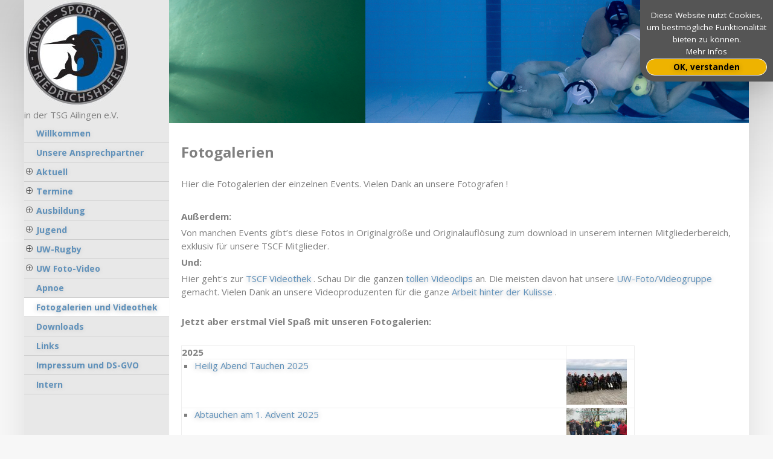

--- FILE ---
content_type: text/html; charset=UTF-8
request_url: https://www.tauch-sport-club-friedrichshafen.de/pages/media/fotogalerien.php
body_size: 6934
content:
<!DOCTYPE html>
<html lang="de">
<head>
<title>Tauch-Sport-Club Friedrichshafen - Fotogalerien</title>
<meta http-equiv="Content-Type" content="text/html; charset=utf-8" />
<meta name="description" content="Fotogalerien zu den vielen Aktivitäten des Tauch-Sport-Club Friedrichshafen" />
<meta name="keywords" content="Tauchen Bodensee, Tauchausbildung, Ausbildung zum Taucher, Tauchen Friedrichshafen, Größter Tauchclub am Bodensee" />
	<link rel="stylesheet" href="https://www.tauch-sport-club-friedrichshafen.de/modules/WBLingual/frontend.css" media="screen" />
	<script>
		/* inserted by register_frontend_modfiles */
		var URL = 'https://www.tauch-sport-club-friedrichshafen.de';
		var WB_URL = 'https://www.tauch-sport-club-friedrichshafen.de';
		var THEME_URL = 'https://www.tauch-sport-club-friedrichshafen.de/templates/DefaultTheme';
		var TEMPLATE_DIR = 'https://www.tauch-sport-club-friedrichshafen.de/templates/vertal';
		var TEMPLATE = 'vertal';
		var EDITOR = 'ckeditor';
		var LANGUAGE = 'DE';
</script>
	<script src="https://www.tauch-sport-club-friedrichshafen.de/include/jquery/domReady-min.js"></script>
	<script src="https://www.tauch-sport-club-friedrichshafen.de/include/jquery/LoadOnFly-min.js"></script>

	<script src="https://www.tauch-sport-club-friedrichshafen.de/include/jquery/dist/1.12.4/jquery-min.js"></script>
	<script src="https://www.tauch-sport-club-friedrichshafen.de/include/jquery/dist/1.12.4/jquery-migrate-min.js"></script>
	<script src="https://www.tauch-sport-club-friedrichshafen.de/include/jquery/jquery-insert.js"></script>
	<script src="https://www.tauch-sport-club-friedrichshafen.de/include/jquery/jquery-include.js"></script>


<meta name="viewport" content="width=device-width, initial-scale=1">
<link href="https://www.tauch-sport-club-friedrichshafen.de/templates/vertal/editor.css?rs=1768962262" rel="stylesheet" type="text/css" />
<link href="https://www.tauch-sport-club-friedrichshafen.de/templates/vertal/template.css?rs=1768962262" rel="stylesheet" type="text/css" />
<link href="https://www.tauch-sport-club-friedrichshafen.de/templates/vertal/colorset/colorset.php?rs=1768962262" rel="stylesheet" type="text/css" />



<link rel="stylesheet" href="https://www.tauch-sport-club-friedrichshafen.de/templates/vertal/FlexSlider/flexslider.css" type="text/css" media="screen" />



<!-- Google Analytics -->
<script async src="https://www.googletagmanager.com/gtag/js?id=UA-141224494-1"></script>
<script>
  window.dataLayer = window.dataLayer || [];
  function gtag(){dataLayer.push(arguments);}
  gtag('js', new Date());

  gtag('config', 'UA-141224494-1');
  ga('set', 'anonymizeIp', true);
</script>

</head>
<body class="body29 isstartpage">
<a style="display:none;" href="#beginContent">go to content</a>
<div id="mobiletop">
	<a tabindex="-1" id="menuswitch" onclick="showmenu();return false;" href="#"><img src="https://www.tauch-sport-club-friedrichshafen.de/templates/vertal/img/mobilemenu.png" alt="Mobile Menu" /></a>
	<a tabindex="-1" class="mobilelogo" href="https://www.tauch-sport-club-friedrichshafen.de"><img src="https://www.tauch-sport-club-friedrichshafen.de/templates/vertal/img/tscflogo.jpg" alt="to Homepage" /></a>
	<div class="clearer"></div>
</div>
<div class="mainwrapper">
<div id="leftbox">
	<div class="menubox">
		<a tabindex="-1" class="logo" href="https://www.tauch-sport-club-friedrichshafen.de"><img src="https://www.tauch-sport-club-friedrichshafen.de/templates/vertal/img/tscflogo.jpg" alt="go to homepage" /></a> <br /> <span style="text-align: center;" style="font-size:14px;">in der TSG Ailingen e.V.</span></p>	
	
	<div role="navigation" id="nav">
		<ul class="ullev0"><li class="menu-first lev0"><a href="https://www.tauch-sport-club-friedrichshafen.de" target="_top" class="lev0 menu-first" data-pid=1><span>Willkommen</span></a></li><li class=" lev0"><a href="https://www.tauch-sport-club-friedrichshafen.de/pages/abteilungsleitung.php" target="_top" class="lev0 " data-pid=28><span>Unsere Ansprechpartner</span></a></li><li class="menu-expand lev0"><a href="https://www.tauch-sport-club-friedrichshafen.de/pages/aktuell.php" target="_top" class="lev0 menu-expand" data-pid=5><span>Aktuell</span></a><ul class="ullev1"><li class="menu-first menu-last lev1"><a href="https://www.tauch-sport-club-friedrichshafen.de/pages/aktuell/aktuelles.php" target="_top" class="lev1 menu-first menu-last" data-pid=63><span>Aktuelles</span></a></li></ul></li><li class="menu-expand lev0"><a href="https://www.tauch-sport-club-friedrichshafen.de/pages/termine.php" target="_top" class="lev0 menu-expand" data-pid=6><span>Termine</span></a><ul class="ullev1"><li class="menu-first lev1"><a href="https://www.tauch-sport-club-friedrichshafen.de/pages/termine/kalender.php" target="_top" class="lev1 menu-first" data-pid=13><span>Kalender</span></a></li><li class="menu-last lev1"><a href="https://www.tauch-sport-club-friedrichshafen.de/pages/termine/training.php" target="_top" class="lev1 menu-last" data-pid=11><span>Training</span></a></li></ul></li><li class="menu-expand lev0"><a href="https://www.tauch-sport-club-friedrichshafen.de/pages/ausbildung.php" target="_top" class="lev0 menu-expand" data-pid=7><span>Ausbildung</span></a><ul class="ullev1"><li class="menu-first lev1"><a href="https://www.tauch-sport-club-friedrichshafen.de/pages/ausbildung/ausbildung-im-tscf.php" target="_top" class="lev1 menu-first" data-pid=14><span>Ausbildung im TSCF</span></a></li><li class="menu-last lev1"><a href="https://www.tauch-sport-club-friedrichshafen.de/pages/ausbildung/schnuppertauchen-schnuppertraining.php" target="_top" class="lev1 menu-last" data-pid=15><span>Schnuppertauchen-Schnuppertraining</span></a></li></ul></li><li class="menu-expand lev0"><a href="https://www.tauch-sport-club-friedrichshafen.de/pages/jugend.php" target="_top" class="lev0 menu-expand" data-pid=8><span>Jugend</span></a><ul class="ullev1"><li class="menu-first menu-last lev1"><a href="https://www.tauch-sport-club-friedrichshafen.de/pages/jugend/jugend-sondertermine-seminare.php" target="_top" class="lev1 menu-first menu-last" data-pid=116><span>Sondertermine Seminare</span></a></li></ul></li><li class="menu-expand lev0"><a href="https://www.tauch-sport-club-friedrichshafen.de/pages/uw-rugby.php" target="_top" class="lev0 menu-expand" data-pid=9><span>UW-Rugby</span></a><ul class="ullev1"><li class="menu-first lev1"><a href="https://www.tauch-sport-club-friedrichshafen.de/pages/uw-rugby/uw-rugby-wie-geht-das.php" target="_top" class="lev1 menu-first" data-pid=26><span>Wie geht das ?</span></a></li><li class=" lev1"><a href="https://www.tauch-sport-club-friedrichshafen.de/pages/uw-rugby/uw-rugby-bodenseecup-2025.php" target="_top" class="lev1 " data-pid=119><span>UW-Rugby Bodenseecup 2025</span></a></li><li class=" lev1"><a href="https://www.tauch-sport-club-friedrichshafen.de/pages/uw-rugby/saison-20252026.php" target="_top" class="lev1 " data-pid=135><span>Saison 2025/2026</span></a></li><li class=" lev1"><a href="https://www.tauch-sport-club-friedrichshafen.de/pages/uw-rugby/saison-20242025.php" target="_top" class="lev1 " data-pid=125><span>Saison 2024/2025</span></a></li><li class="menu-last lev1"><a href="https://www.tauch-sport-club-friedrichshafen.de/pages/uw-rugby/saison-20232024.php" target="_top" class="lev1 menu-last" data-pid=114><span>Saison 2023/2024</span></a></li></ul></li><li class="menu-expand lev0"><a href="https://www.tauch-sport-club-friedrichshafen.de/pages/uw-foto-video.php" target="_top" class="lev0 menu-expand" data-pid=25><span>UW Foto-Video</span></a><ul class="ullev1"><li class="menu-first menu-last lev1"><a href="https://www.tauch-sport-club-friedrichshafen.de/pages/uw-foto-video/clubkamera-ausleihen.php" target="_top" class="lev1 menu-first menu-last" data-pid=39><span>Clubkamera ausleihen</span></a></li></ul></li><li class=" lev0"><a href="https://www.tauch-sport-club-friedrichshafen.de/pages/apnoe.php" target="_top" class="lev0 " data-pid=38><span>Apnoe</span></a></li><li class="menu-parent lev0"><a href="https://www.tauch-sport-club-friedrichshafen.de/pages/media.php" target="_top" class="lev0 menu-parent" data-pid=17><span>Fotogalerien und Videothek</span></a></li><li class=" lev0"><a href="https://www.tauch-sport-club-friedrichshafen.de/pages/downloads.php" target="_top" class="lev0 " data-pid=24><span>Downloads</span></a></li><li class=" lev0"><a href="https://www.tauch-sport-club-friedrichshafen.de/pages/links.php" target="_top" class="lev0 " data-pid=19><span>Links</span></a></li><li class=" lev0"><a href="https://www.tauch-sport-club-friedrichshafen.de/pages/impressum-und-ds-gvo.php" target="_top" class="lev0 " data-pid=10><span>Impressum und DS-GVO</span></a></li><li class="menu-last lev0"><a href="https://www.tauch-sport-club-friedrichshafen.de/pages/intern.php" target="_top" class="lev0 menu-last" data-pid=48><span>Intern</span></a></li></ul>	</div><!--end nav-->
		
	</div><!-- end menubox -->
	</div><!-- end leftbox -->
	
	
	<div class="mainbox">
	<div class="header" role="banner">	
	
<div class="sliderbox"><div class="slider">
<div class="flexslider">
  <ul class="slides">
<li><img src="https://www.tauch-sport-club-friedrichshafen.de/templates/vertal/slides/header_slider_15.jpg" alt=""></li>	
<li><img src="https://www.tauch-sport-club-friedrichshafen.de/templates/vertal/slides/header_slider_9.jpg" alt=""></li>	
<li><img src="https://www.tauch-sport-club-friedrichshafen.de/templates/vertal/slides/header_slider_14.jpg" alt=""></li>	
<li><img src="https://www.tauch-sport-club-friedrichshafen.de/templates/vertal/slides/header_slider_13.jpg" alt=""></li>	
<li><img src="https://www.tauch-sport-club-friedrichshafen.de/templates/vertal/slides/header_slider_11.jpg" alt=""></li>	
<li><img src="https://www.tauch-sport-club-friedrichshafen.de/templates/vertal/slides/header_slider_3.jpg" alt=""></li>	
<li><img src="https://www.tauch-sport-club-friedrichshafen.de/templates/vertal/slides/header_slider_12.jpg" alt=""></li>	
<li><img src="https://www.tauch-sport-club-friedrichshafen.de/templates/vertal/slides/header_slider_1.jpg" alt=""></li>	
<li><img src="https://www.tauch-sport-club-friedrichshafen.de/templates/vertal/slides/header_slider_17.jpg" alt=""></li>	
<li><img src="https://www.tauch-sport-club-friedrichshafen.de/templates/vertal/slides/header_slider_10.jpg" alt=""></li>	
<li><img src="https://www.tauch-sport-club-friedrichshafen.de/templates/vertal/slides/header_slider_5.jpg" alt=""></li>	
<li><img src="https://www.tauch-sport-club-friedrichshafen.de/templates/vertal/slides/header_slider_4.jpg" alt=""></li>	
<li><img src="https://www.tauch-sport-club-friedrichshafen.de/templates/vertal/slides/header_slider_6.jpg" alt=""></li>	
<li><img src="https://www.tauch-sport-club-friedrichshafen.de/templates/vertal/slides/header_slider_2.jpg" alt=""></li>	
  </ul>
</div>
</div></div><!-- end headerbox -->



<script type="text/javascript" src="https://www.tauch-sport-club-friedrichshafen.de/templates/vertal/FlexSlider/jquery.flexslider-min.js"></script>

<script type="text/javascript">
//Options: http://www.woothemes.com/flexslider/
 $(document).ready(function() {
  $('.flexslider').flexslider({
  	controlNav: false,
	slideshowSpeed: 4000,           //Integer: Set the speed of the slideshow cycling, in milliseconds
	animationSpeed: 1600,            //Integer: Set the speed of animations, in milliseconds
	direction: "horizontal", 
    animation: "slide"
  });
});
</script>
	
	
	<div id="menucheck"></div>
	</div><!-- // header -->
	<div id="beginContent"></div>
		
	
	<div class="contentbox">	<div role="main" class="content contentwide"><div class="contentinner">
<div id="Sec75" class="section m_wysiwyg" >
<p><span style="font-size:24px;"><strong>Fotogalerien</strong></span></p>

<p><br />
Hier die Fotogalerien der einzelnen Events. Vielen Dank an unsere Fotografen !</p>

<p>&nbsp;</p>

<p><strong>Außerdem:</strong></p>

<p>Von manchen Events gibt’s diese Fotos in Originalgröße und Originalauflösung zum download in unserem internen Mitgliederbereich, exklusiv für unsere TSCF Mitglieder.</p>

<p><strong>Und:</strong></p>

<p>Hier geht's zur 
<a href="https://www.tauch-sport-club-friedrichshafen.de/pages/media/videothek.php">TSCF Videothek</a>
. Schau Dir die ganzen 
<a href="https://www.tauch-sport-club-friedrichshafen.de/pages/media/videothek.php">tollen Videoclips </a>
an. Die meisten davon hat unsere 
<a href="https://www.tauch-sport-club-friedrichshafen.de/pages/uw-foto-video.php">UW-Foto/Videogruppe</a>
gemacht. Vielen Dank an unsere Videoproduzenten für die ganze 
<a href="https://www.tauch-sport-club-friedrichshafen.de/pages/uw-foto-video/hinter-den-kulissen.php">Arbeit hinter der Kulisse</a>
.<br />
&nbsp;</p>

<p><strong>Jetzt aber erstmal Viel Spaß mit unseren Fotogalerien:&nbsp;&nbsp;</strong></p>

<p>&nbsp;</p>

</div><!-- wysiwyg75 -->

<div id="Sec76" class="section m_wysiwyg" >
<table border="1" cellpadding="1" cellspacing="1" height="181" width="751">
<tbody>
	<tr>
		<td><strong>2025</strong></td>
		<td>&nbsp;</td>
	</tr>
	<tr>
		<td>
		<ul>
		<li>
		<a href="https://www.tauch-sport-club-friedrichshafen.de/pages/media/fotogalerien/heiligabend-tauchen-2025.php">Heilig Abend Tauchen 2025</a>
		</li>
		</ul>
		</td>
		<td>
		<a class="inline" href="https://www.tauch-sport-club-friedrichshafen.de/pages/media/fotogalerien/heiligabend-tauchen-2025.php" rel="lightbox">
		<img alt="" class="img-responsive" height="75" src="https://www.tauch-sport-club-friedrichshafen.de/media/images/Fotogalerien/2025-12_24_HlAbendTauch_Startbild.jpg" style="" width="100" /></a>
		</td>
	</tr>
	<tr>
		<td>
		<ul>
		<li>
		<a href="https://www.tauch-sport-club-friedrichshafen.de/pages/media/fotogalerien/abtauchen-2025-am-ersten-advent.php">Abtauchen am 1. Advent 2025</a>
		</li>
		</ul>
		</td>
		<td>
		<a class="inline" href="https://www.tauch-sport-club-friedrichshafen.de/pages/media/fotogalerien/abtauchen-2025-am-ersten-advent.php" rel="lightbox">
		<img alt="" class="img-responsive" height="56" src="https://www.tauch-sport-club-friedrichshafen.de/media/images/Fotogalerien/2025-1_Advent_Abtauchen_Startbild.png" style="" width="100" /></a>
		</td>
	</tr>
	<tr>
		<td>
		<ul>
		<li>
		<a href="https://www.tauch-sport-club-friedrichshafen.de/pages/media/fotogalerien/uwr-bodenseecup-2025.php">UWR Bodenseecup 2025</a>
		</li>
		</ul>
		</td>
		<td>
		<a class="inline" href="https://www.tauch-sport-club-friedrichshafen.de/pages/media/fotogalerien/uwr-bodenseecup-2025.php" rel="lightbox">
		<img alt="" class="img-responsive" height="75" src="https://www.tauch-sport-club-friedrichshafen.de/media/images/Fotogalerien/2025-07_Bodenseecup_Startbild.jpg" style="" width="100" /></a>
		</td>
	</tr>
	<tr>
		<td>
		<ul>
		<li>
		<a href="https://www.tauch-sport-club-friedrichshafen.de/pages/media/fotogalerien/tscf-spaeschel-uw-schnitzeljagd.php">TSCF Tauch Späschel - Unterwasser Rätsel- und Schnitzeljagd</a>
		</li>
		</ul>
		</td>
		<td>
		<a class="inline" href="https://www.tauch-sport-club-friedrichshafen.de/pages/media/fotogalerien/tscf-spaeschel-uw-schnitzeljagd.php" rel="lightbox">
		<img alt="" class="img-responsive" height="75" src="https://www.tauch-sport-club-friedrichshafen.de/media/images/Fotogalerien/2025-06_SchnitzelJagd-Startbildjpeg.jpg" style="" width="100" /></a>
		</td>
	</tr>
	<tr>
		<td>
		<ul>
		<li>
		<a href="https://www.tauch-sport-club-friedrichshafen.de/pages/media/fotogalerien/ausfahrt-nach-agay-f-2025.php">Ausfahrt nach Agay (F)</a>
		</li>
		</ul>
		</td>
		<td>
		<a class="inline" href="https://www.tauch-sport-club-friedrichshafen.de/pages/media/fotogalerien/ausfahrt-nach-agay-f-2025.php" rel="lightbox">
		<img alt="" class="img-responsive" height="56" src="https://www.tauch-sport-club-friedrichshafen.de/media/images/Fotogalerien/Ausfahrt_Agay2025_Starbild.jpg" style="" width="100" /></a>
		</td>
	</tr>
	<tr>
		<td>
		<ul>
		<li>
		<a href="https://www.tauch-sport-club-friedrichshafen.de/pages/media/fotogalerien/tscf-jugend-beim-indoortauchen-2025.php">Die TSCF Jugend beim Indoor Tauchen im 'Divers' (Oberding|München)</a>
		</li>
		</ul>
		</td>
		<td>
		<a class="inline" href="https://www.tauch-sport-club-friedrichshafen.de/pages/media/fotogalerien/tscf-jugend-beim-indoortauchen-2025.php" rel="lightbox">
		<img alt="" class="img-responsive" height="67" src="https://www.tauch-sport-club-friedrichshafen.de/media/images/Fotogalerien/2025-Divers-Indoor_Startbild.jpg" style="" width="100" /></a>
		</td>
	</tr>
	<tr>
		<td>
		<ul>
		<li>
		<a href="https://www.tauch-sport-club-friedrichshafen.de/pages/media/fotogalerien/drei-koenigstauchen-2025.php">Drei Königs Tauchen in Überlingen</a>
		</li>
		</ul>
		</td>
		<td>
		<a class="inline" href="https://www.tauch-sport-club-friedrichshafen.de/pages/media/fotogalerien/drei-koenigstauchen-2025.php" rel="lightbox">
		<img alt="" class="img-responsive" height="75" src="https://www.tauch-sport-club-friedrichshafen.de/media/images/Fotogalerien/2025-01_3Koenigtauchen-Startbild.jpg" style="" width="100" /></a>
		</td>
	</tr>
	<tr>
		<td>&nbsp;</td>
		<td>&nbsp;</td>
	</tr>
	<tr>
		<td><strong>2024</strong></td>
		<td>&nbsp;</td>
	</tr>
	<tr>
		<td>
		<ul>
		<li>
		<a href="https://www.tauch-sport-club-friedrichshafen.de/pages/media/fotogalerien/tscf-abtauchen-2024.php">Traditionelles TSCF Abtauchen. Am 1.Advent 2024</a>
		</li>
		</ul>
		</td>
		<td>
		<a class="inline" href="https://www.tauch-sport-club-friedrichshafen.de/pages/media/fotogalerien/tscf-abtauchen-2024.php" rel="lightbox">
		<img alt="" class="img-responsive" height="75" src="https://www.tauch-sport-club-friedrichshafen.de/media/images/Fotogalerien/2024-12_Abtauchen-Startbild.jpg" style="" width="100" /></a>
		</td>
	</tr>
	<tr>
		<td>
		<ul>
		<li>
		<a href="https://www.tauch-sport-club-friedrichshafen.de/pages/media/fotogalerien/ak-tauchsicherheit-und-rettung-praxistg-2024.php">AK Tauchsicherheit und Rettung im November 2024 - Praxistauchgänge</a>
		</li>
		</ul>
		</td>
		<td>
		<a class="inline" href="https://www.tauch-sport-club-friedrichshafen.de/pages/media/fotogalerien/ak-tauchsicherheit-und-rettung-praxistg-2024.php" rel="lightbox">
		<img alt="" class="img-responsive" height="75" src="https://www.tauch-sport-club-friedrichshafen.de/media/images/Fotogalerien/2024-10-AK-TSR-Startbild.jpg" style="" width="100" /></a>
		</td>
	</tr>
	<tr>
		<td>
		<ul>
		<li>
		<a href="https://www.tauch-sport-club-friedrichshafen.de/pages/media/fotogalerien/schnuppertauchen-mit-menschen-mit-behinderung.php">(Schnupper) Tauchen mit Menschen mit Behinderung im Oktober 2024</a>
		</li>
		</ul>
		</td>
		<td>
		<a class="inline" href="https://www.tauch-sport-club-friedrichshafen.de/pages/media/fotogalerien/schnuppertauchen-mit-menschen-mit-behinderung.php" rel="lightbox">
		<img alt="" class="img-responsive" height="56" src="https://www.tauch-sport-club-friedrichshafen.de/media/images/Fotogalerien/2024_10_Tauchen_mit_Wilhelmsdorf-Startbild.jpg" style="" width="100" /></a>
		</td>
	</tr>
	<tr>
		<td>
		<ul>
		<li>
		<a href="https://www.tauch-sport-club-friedrichshafen.de/pages/media/fotogalerien/sk-flusstauchen-2024.php">SK Flusstauchen im Oktober 2024</a>
		</li>
		</ul>
		</td>
		<td>
		<a class="inline" href="https://www.tauch-sport-club-friedrichshafen.de/pages/media/fotogalerien/sk-flusstauchen-2024.php" rel="lightbox">
		<img alt="" class="img-responsive" height="67" src="https://www.tauch-sport-club-friedrichshafen.de/media/images/Fotogalerien/2024_SKflusstauchen2024_Startbild.jpg" style="" width="100" /></a>
		</td>
	</tr>
	<tr>
		<td>
		<ul>
		<li>
		<a href="https://www.tauch-sport-club-friedrichshafen.de/pages/media/fotogalerien/uwr-bodenseecup-2024.php">UWR Bodenseecup 2024 im Juli 2024</a>
		</li>
		</ul>
		</td>
		<td>
		<a class="inline" href="https://www.tauch-sport-club-friedrichshafen.de/pages/media/fotogalerien/uwr-bodenseecup-2024.php" rel="lightbox">
		<img alt="" class="img-responsive" height="75" src="https://www.tauch-sport-club-friedrichshafen.de/media/images/Fotogalerien/2024_07_BodenseeCup2024_Startbild.jpg" style="" width="100" /></a>
		</td>
	</tr>
	<tr>
		<td>
		<ul>
		<li>
		<a href="https://www.tauch-sport-club-friedrichshafen.de/pages/media/fotogalerien/antauchen-2024.php">Antauchen 01. Mai 2024</a>
		</li>
		</ul>
		</td>
		<td>
		<a class="inline" href="https://www.tauch-sport-club-friedrichshafen.de/pages/media/fotogalerien/antauchen-2024.php" rel="lightbox">
		<img alt="" class="img-responsive" height="133" src="https://www.tauch-sport-club-friedrichshafen.de/media/images/Fotogalerien/2024_05_Antauchen2024-05-01_Startbild.jpg" style="" width="100" /></a>
		</td>
	</tr>
	<tr>
		<td>
		<ul>
		<li>
		<a href="https://www.tauch-sport-club-friedrichshafen.de/pages/media/fotogalerien/tscf-jugend-im-divers-april-2024.php">Die TSCF Jugend beim Indoor Tauchen im "Divers" im April 2024</a>
		</li>
		</ul>
		</td>
		<td>
		<a class="inline" href="https://www.tauch-sport-club-friedrichshafen.de/pages/media/fotogalerien/tsc-jugend-im-divers-april-2024.php" rel="lightbox">
		<img alt="" class="img-responsive" height="67" src="https://www.tauch-sport-club-friedrichshafen.de/media/images/Fotogalerien/2024_04_Divers_Startbild.jpg" style="" width="100" /></a>
		</td>
	</tr>
	<tr>
		<td>
		<ul>
		<li>
		<a href="https://www.tauch-sport-club-friedrichshafen.de/pages/media/fotogalerien/uw-ostereiersuche-2024.php">Unterwasser Ostereiersuche April 2024</a>
		</li>
		</ul>
		</td>
		<td>
		<a class="inline" href="https://www.tauch-sport-club-friedrichshafen.de/pages/media/fotogalerien/uw-ostereiersuche-2024.php" rel="lightbox">
		<img alt="" class="img-responsive" height="133" src="https://www.tauch-sport-club-friedrichshafen.de/media/images/Fotogalerien/2024_04_StartbildOstereierUWsuche.jpg" style="" width="100" /></a>
		</td>
	</tr>
	<tr>
		<td>
		<ul>
		<li>
		<a href="https://www.tauch-sport-club-friedrichshafen.de/pages/media/fotogalerien/jura-ausfahrt-februar-2024.php">Ausfahrt zum Wrack der "Jura" Februar 2024</a>
		</li>
		</ul>
		</td>
		<td>
		<a class="inline" href="https://www.tauch-sport-club-friedrichshafen.de/pages/media/fotogalerien/jura-ausfahrt-februar-2024.php" rel="lightbox" target="_blank">
		<img alt="" class="img-responsive" height="67" src="https://www.tauch-sport-club-friedrichshafen.de/media/images/Fotogalerien/2024-Jura-Ausfahrt2024-02-Startbild.jpg" style="" width="100" /></a>
		</td>
	</tr>
	<tr>
		<td>&nbsp;</td>
		<td>&nbsp;</td>
	</tr>
	<tr>
		<td><strong>2023</strong></td>
		<td>&nbsp;</td>
	</tr>
	<tr>
		<td>
		<ul>
		<li>
		<a href="https://www.tauch-sport-club-friedrichshafen.de/pages/media/fotogalerien/silvestertauchen-2023.php">Traditionelles TSCF Silvestertauchen 2023</a>
		</li>
		</ul>
		</td>
		<td>
		<a class="inline" href="https://www.tauch-sport-club-friedrichshafen.de/pages/media/fotogalerien/silvestertauchen-2023.php" rel="lightbox">
		<img alt="" class="img-responsive" height="75" src="https://www.tauch-sport-club-friedrichshafen.de/media/images/Fotogalerien/2023-12-31_SilvesterTauch_Startbild.jpg" style="" width="100" /></a>
		</td>
	</tr>
	<tr>
		<td>
		<ul>
		<li>
		<a href="https://www.tauch-sport-club-friedrichshafen.de/pages/media/fotogalerien/abtauchen2023.php">TSCF Ausfahrt Abtauchen 2023 mit dem Reisebus zum Zürichsee</a>
		</li>
		</ul>
		</td>
		<td>
		<a class="inline" href="https://www.tauch-sport-club-friedrichshafen.de/pages/media/fotogalerien/abtauchen2023.php" rel="lightbox">
		<img alt="" class="img-responsive" height="75" src="https://www.tauch-sport-club-friedrichshafen.de/media/images/Fotogalerien/2023-12_Abtauchen2023_Startbild.jpg" style="" width="100" /></a>
		</td>
	</tr>
	<tr>
		<td>
		<ul>
		<li>
		<a href="https://www.tauch-sport-club-friedrichshafen.de/pages/media/fotogalerien/ak-tauchsicherheit-und-rettung.php">AK Tauchsicherheit und Rettung mit großer Einsatzübung 28./29. Oktober 2023</a>
		</li>
		</ul>
		</td>
		<td>
		<a class="inline" href="https://www.tauch-sport-club-friedrichshafen.de/pages/media/fotogalerien/ak-tauchsicherheit-und-rettung.php" rel="lightbox">
		<img alt="" class="img-responsive" height="75" src="https://www.tauch-sport-club-friedrichshafen.de/media/images/Fotogalerien/2023-TSR_Startbild.jpg" style="" width="100" /></a>
		</td>
	</tr>
	<tr>
		<td>
		<ul>
		<li>
		<a href="https://www.tauch-sport-club-friedrichshafen.de/pages/media/fotogalerien/gruendungsfest-oktober-2023.php">62. Gründungsfest im Oktober 2023</a>
		</li>
		</ul>
		</td>
		<td>
		<a class="inline" href="https://www.tauch-sport-club-friedrichshafen.de/pages/media/fotogalerien/gruendungsfest-oktober-2023.php" rel="lightbox">
		<img alt="" class="img-responsive" height="67" src="https://www.tauch-sport-club-friedrichshafen.de/media/images/Fotogalerien/2023_Gruendungsfest_Startbild.jpg" style="" width="100" /></a>
		</td>
	</tr>
	<tr>
		<td>
		<ul>
		<li>
		<a href="https://www.tauch-sport-club-friedrichshafen.de/pages/media/fotogalerien/bodenseecup-2023.php">UWR Bodenseecup 08. und 09.07.2023</a>
		</li>
		</ul>
		</td>
		<td>
		<a class="inline" href="https://www.tauch-sport-club-friedrichshafen.de/pages/media/fotogalerien/bodenseecup-2023.php" rel="lightbox">
		<img alt="" class="img-responsive" height="56" src="https://www.tauch-sport-club-friedrichshafen.de/media/images/Fotogalerien/2023_UWR_Bodenseecup-Startbild.jpg" style="" width="100" /></a>
		</td>
	</tr>
	<tr>
		<td>
		<ul>
		<li>
		<a href="https://www.tauch-sport-club-friedrichshafen.de/pages/media/fotogalerien/tscf-schnuppertauchen-am-aktionswochenende-75jahretsg.php">Schnuppertauchen am Aktionswochenende zum Jubiläum 75 Jahre TSG </a>
		</li>
		</ul>
		</td>
		<td>
		<a class="inline" href="https://www.tauch-sport-club-friedrichshafen.de/pages/media/fotogalerien/tscf-schnuppertauchen-am-aktionswochenende-75jahretsg.php" rel="lightbox">
		<img alt="" class="img-responsive" height="75" src="https://www.tauch-sport-club-friedrichshafen.de/media/images/Fotogalerien/2023_07_TSG75_Startbild.jpg" style="" width="100" /></a>
		</td>
	</tr>
	<tr>
		<td>
		<ul>
		<li>
		<a href="https://www.tauch-sport-club-friedrichshafen.de/pages/media/fotogalerien/patschnass-fest-2023.php">PatschNass Fest am 13.05.2023</a>
		</li>
		</ul>
		</td>
		<td>
		<a class="inline" href="https://www.tauch-sport-club-friedrichshafen.de/pages/media/fotogalerien/patschnass-fest-2023.php" rel="lightbox">
		<img alt="" class="img-responsive" height="75" src="https://www.tauch-sport-club-friedrichshafen.de/media/images/Fotogalerien/2023_PatschNassFest-Startbild.jpg" style="" width="100" /></a>
		</td>
	</tr>
	<tr>
		<td>
		<ul>
		<li>
		<a href="https://www.tauch-sport-club-friedrichshafen.de/pages/media/fotogalerien/antauchen-1-mai-2023.php">Traditionelles Antauchen am 1.Mai 2023</a>
		</li>
		</ul>
		</td>
		<td style="text-align: center;">
		<a class="inline" href="https://www.tauch-sport-club-friedrichshafen.de/pages/media/fotogalerien/antauchen-1-mai-2023.php" rel="lightbox">
		<img alt="" class="img-responsive" height="75" src="https://www.tauch-sport-club-friedrichshafen.de/media/images/Fotogalerien/2023_Antauchen1Mai-Startbild.jpg" style=" float: left;" width="100" /></a>
		</td>
	</tr>
	<tr>
		<td>
		<ul>
		<li>
		<a href="https://www.tauch-sport-club-friedrichshafen.de/pages/media/fotogalerien/50-dreikoenigstauchen.php">50.tes Dreikönigstauchen in Überlingen</a>
		</li>
		</ul>
		</td>
		<td>
		<a class="inline" href="https://www.tauch-sport-club-friedrichshafen.de/pages/media/fotogalerien/50-dreikoenigstauchen.php" rel="lightbox">
		<img alt="" class="img-responsive" height="102" src="https://www.tauch-sport-club-friedrichshafen.de/media/images/Fotogalerien/2023_3KT_50tes_Startbild.jpg" style="" width="100" /></a>
		</td>
	</tr>
	<tr>
		<td>&nbsp;</td>
		<td>&nbsp;</td>
	</tr>
	<tr>
		<td><strong>2022</strong></td>
		<td>&nbsp;</td>
	</tr>
	<tr>
		<td>
		<ul>
		<li>
		<a href="https://www.tauch-sport-club-friedrichshafen.de/pages/media/fotogalerien/abtauchen.php">Abtauchen 2022</a>
		</li>
		</ul>
		</td>
		<td>
		<a class="inline" href="https://www.tauch-sport-club-friedrichshafen.de/pages/media/fotogalerien/abtauchen.php" rel="lightbox">
		<img alt="" class="img-responsive" height="75" src="https://www.tauch-sport-club-friedrichshafen.de/media/images/Fotogalerien/2022_Abtauchen-Startbild.jpg" style="" width="100" /></a>
		</td>
	</tr>
	<tr>
		<td>
		<ul>
		<li>
		<a href="https://www.tauch-sport-club-friedrichshafen.de/pages/media/fotogalerien/nacht-und-stroemungstauchen-im-seerhein2022.php">Nacht-und-Strömungstauchen im Seerhein zu Konstanz November 2022</a>
		</li>
		</ul>
		</td>
		<td>
		<a class="inline" href="https://www.tauch-sport-club-friedrichshafen.de/pages/media/fotogalerien/nacht-und-stroemungstauchen-im-seerhein2022.php" rel="lightbox">
		<img alt="" class="img-responsive" height="75" src="https://www.tauch-sport-club-friedrichshafen.de/media/images/Fotogalerien/2022-100_Seerhein-Tauch-Startbild.jpg" style="" width="100" /></a>
		</td>
	</tr>
	<tr>
		<td>
		<ul>
		<li>
		<a href="https://www.tauch-sport-club-friedrichshafen.de/pages/media/fotogalerien/o2-safetydays-2022.php" target="_blank">Der TSCF aktiv bei den "VDST O2 Safety Days 2022"</a>
		</li>
		</ul>
		</td>
		<td>
		<a class="inline" href="https://www.tauch-sport-club-friedrichshafen.de/pages/media/fotogalerien/o2-safetydays-2022.php" rel="lightbox">
		<img alt="" class="img-responsive" height="56" src="https://www.tauch-sport-club-friedrichshafen.de/media/images/Fotogalerien/2022-10_TSCF_O2_2022_Startbild.jpg" style="" width="100" /></a>
		</td>
	</tr>
	<tr>
		<td>
		<ul>
		<li>
		<a href="https://www.tauch-sport-club-friedrichshafen.de/pages/media/fotogalerien/tauchausfahrt-zur-jura-oktober-2022.php">TSCF Tauchausfahrt zum Wrack der "Jura" am 23.10.2022</a>
		</li>
		</ul>
		</td>
		<td>
		<a class="inline" href="https://www.tauch-sport-club-friedrichshafen.de/pages/media/fotogalerien/tauchausfahrt-zur-jura-oktober-2022.php" rel="lightbox">
		<img alt="" class="img-responsive" height="75" src="https://www.tauch-sport-club-friedrichshafen.de/media/images/Fotogalerien/2022-10_Jura_Ausfahrt_Startbild.jpg" style="" width="100" /></a>
		</td>
	</tr>
	<tr>
		<td>
		<ul>
		<li>
		<a href="https://www.tauch-sport-club-friedrichshafen.de/pages/media/fotogalerien/ausfahrt-nach-agay-f-2022.php">Ausfahrt nach Agay (F)</a>
		</li>
		</ul>
		</td>
		<td>
		<a class="inline" href="https://www.tauch-sport-club-friedrichshafen.de/pages/media/fotogalerien/ausfahrt-nach-agay-f-2022.php" rel="lightbox">
		<img alt="" class="img-responsive" height="67" src="https://www.tauch-sport-club-friedrichshafen.de/media/images/Fotogalerien/2022_Ausfahrt_AgayStartbild.jpg" style="" width="100" /></a>
		</td>
	</tr>
	<tr>
		<td>
		<ul>
		<li>
		<a href="https://www.tauch-sport-club-friedrichshafen.de/pages/media/fotogalerien/ferienspiele-ailigen-2022.php">Ferienspiele Ailingen 2022 mit Schnuppertauchen beim TSCF</a>
		</li>
		</ul>
		</td>
		<td>
		<a class="inline" href="https://www.tauch-sport-club-friedrichshafen.de/pages/media/fotogalerien/ferienspiele-ailigen-2022.php" rel="lightbox" target="_blank">
		<img alt="" class="img-responsive" height="56" src="https://www.tauch-sport-club-friedrichshafen.de/media/images/Fotogalerien/2022-08-Ailinger_Ferienspiele22_Startbild.jpg" style="" width="100" /></a>
		</td>
	</tr>
	<tr>
		<td>
		<ul>
		<li>
		<a href="https://www.tauch-sport-club-friedrichshafen.de/pages/media/fotogalerien/tscf-jugendausfahrt-2022-zum-indoor-tauchen.php">TSCF Jugendausfahrt am 22.05.2022 zum indoor Tauchen ins "Divers"</a>
		</li>
		</ul>
		</td>
		<td>
		<a class="inline" href="https://www.tauch-sport-club-friedrichshafen.de/pages/media/fotogalerien/tscf-jugendausfahrt-2022-zum-indoor-tauchen.php" rel="lightbox">
		<img alt="" class="img-responsive" height="75" src="https://www.tauch-sport-club-friedrichshafen.de/media/images/Fotogalerien/TSCF_Jugend_im_Divers2022-Startbild.jpg" style="" width="100" /></a>
		</td>
	</tr>
	<tr>
		<td>
		<ul>
		<li>
		<a href="https://www.tauch-sport-club-friedrichshafen.de/pages/media/fotogalerien/deutsche-meisterschaft-im-uwr-2022.php">49. Deutsche Meisterschaft im Unterwasser Rugby in Friedrichshafen</a>
		</li>
		</ul>
		</td>
		<td>
		<a class="inline" href="https://www.tauch-sport-club-friedrichshafen.de/pages/media/fotogalerien/deutsche-meisterschaft-im-uwr-2022.php" rel="lightbox">
		<img alt="" class="img-responsive" height="67" src="https://www.tauch-sport-club-friedrichshafen.de/media/images/Fotogalerien/DM_UWRugby2022-Startbild.jpg" style="" width="100" /></a>
		</td>
	</tr>
	<tr>
		<td>
		<ul>
		<li>
		<a href="https://www.tauch-sport-club-friedrichshafen.de/pages/media/fotogalerien/clubtauch-spaeschel-parcours-rorschach.php" target="_blank">Clubtauch Späschel zum Unterwasser Parcours Rorschach (CH) 29. Mai</a>
		</li>
		</ul>
		</td>
		<td>
		<a class="inline" href="https://www.tauch-sport-club-friedrichshafen.de/pages/media/fotogalerien/clubtauch-spaeschel-parcours-rorschach.php" rel="lightbox" target="_blank">
		<img alt="" class="img-responsive" height="75" src="https://www.tauch-sport-club-friedrichshafen.de/media/images/Fotogalerien/2022_05-Clubtauch_Rorschach_Startbild.jpg" style="" width="100" /></a>
		</td>
	</tr>
	<tr>
		<td>
		<ul>
		<li>
		<a href="https://www.tauch-sport-club-friedrichshafen.de/pages/media/fotogalerien/hafenputzede-im-bmk-hafen-langenargen-2022-01.php">Hafen Putzede im BMK-Hafen Langenargen 22. Januar</a>
		</li>
		</ul>
		</td>
		<td>
		<a class="inline" href="https://www.tauch-sport-club-friedrichshafen.de/pages/media/fotogalerien/hafenputzede-im-bmk-hafen-langenargen-2022-01.php" rel="lightbox">
		<img alt="" class="img-responsive" height="83" src="https://www.tauch-sport-club-friedrichshafen.de/media/images/Fotogalerien/2022-01_HafenPutzede_BMK_Hafen_Startbild.jpg" style="" width="100" /></a>
		</td>
	</tr>
	<tr>
		<td>&nbsp;</td>
		<td>&nbsp;</td>
	</tr>
	<tr>
		<td><strong>2021</strong></td>
		<td>&nbsp;</td>
	</tr>
	<tr>
		<td>
		<ul>
		<li>
		<a href="https://www.tauch-sport-club-friedrichshafen.de/pages/media/fotogalerien/60tes-gruendungsfest.php">60tes Gründungsfest des TSCF</a>
		</li>
		</ul>
		</td>
		<td>
		<a class="inline" href="https://www.tauch-sport-club-friedrichshafen.de/pages/media/fotogalerien/60tes-gruendungsfest.php" rel="lightbox">
		<img alt="" class="img-responsive" height="72" src="https://www.tauch-sport-club-friedrichshafen.de/media/images/Fotogalerien/2021_10_60test_Gruendungsfest_Startbild.jpg" style="" width="100" /></a>
		</td>
	</tr>
	<tr>
		<td>
		<ul>
		<li>
		<a href="https://www.tauch-sport-club-friedrichshafen.de/pages/media/fotogalerien/ferienspiele-ailingen-2021.php">Ferienspiele Ailingen 2021 mit Schnuppertauchen beim TSCF</a>
		</li>
		</ul>
		</td>
		<td>
		<a class="inline" href="https://www.tauch-sport-club-friedrichshafen.de/pages/media/fotogalerien/ferienspiele-ailingen-2021.php" rel="lightbox" target="_blank">
		<img alt="" class="img-responsive" height="75" src="https://www.tauch-sport-club-friedrichshafen.de/media/images/Fotogalerien/TSCF_Ferienspiele2021Ailingen-Startbild.jpg" style="" width="100" /></a>
		</td>
	</tr>
	<tr>
		<td>&nbsp;</td>
		<td>&nbsp;</td>
	</tr>
	<tr>
		<td><strong>2020</strong></td>
		<td>&nbsp;</td>
	</tr>
	<tr>
		<td>
		<ul>
		<li>
		<a href="https://www.tauch-sport-club-friedrichshafen.de/pages/media/fotogalerien/tauchausfahrt-2020-zum-clausenhorn.php">TSCF Taucherausfahrt mit Ausbildungstag September 2020</a>
		</li>
		</ul>
		</td>
		<td>
		<a class="inline" href="https://www.tauch-sport-club-friedrichshafen.de/pages/media/fotogalerien/tauchausfahrt-2020-zum-clausenhorn.php" rel="lightbox">
		<img alt="" class="img-responsive" height="56" src="https://www.tauch-sport-club-friedrichshafen.de/media/images/Fotogalerien/2020-09_Tauchertag_Clausenhorn_Startbild.jpg" style="" width="100" /></a>
		</td>
	</tr>
	<tr>
		<td>
		<ul>
		<li>
		<a href="https://www.tauch-sport-club-friedrichshafen.de/pages/media/fotogalerien/sonderausfahrt-uw-berg-und-marienschlucht.php">Sonderausfahrt zum Unterwasser-Berg und zur Marienschlucht Januar 2020</a>
		</li>
		</ul>
		</td>
		<td>
		<a class="inline" href="https://www.tauch-sport-club-friedrichshafen.de/pages/media/fotogalerien/sonderausfahrt-uw-berg-und-marienschlucht.php" rel="lightbox">
		<img alt="" class="img-responsive" height="75" src="https://www.tauch-sport-club-friedrichshafen.de/media/images/Fotogalerien/2020-01_SonderfahrtUW-Berg-Startbild.jpg" style="" width="100" /></a>
		</td>
	</tr>
	<tr>
		<td>&nbsp;</td>
		<td>&nbsp;</td>
	</tr>
	<tr>
		<td><strong>2019</strong></td>
		<td>&nbsp;</td>
	</tr>
	<tr>
		<td>
		<ul>
		<li>
		<a href="https://www.tauch-sport-club-friedrichshafen.de/pages/media/fotogalerien/abtauchen2019.php">TSCF Ausfahrt "Abtauchen 2019"</a>
		</li>
		</ul>
		</td>
		<td>
		<a class="inline" href="https://www.tauch-sport-club-friedrichshafen.de/pages/media/fotogalerien/abtauchen2019.php" rel="lightbox">
		<img alt="" class="img-responsive" height="75" src="https://www.tauch-sport-club-friedrichshafen.de/media/images/Fotogalerien/2019-Abtauchen-Startbild.jpg" style="" width="100" /></a>
		</td>
	</tr>
	<tr>
		<td>
		<ul>
		<li>
		<a href="https://www.tauch-sport-club-friedrichshafen.de/pages/media/fotogalerien/gruendungsfest-2019.php">58. Gründungsfest</a>
		</li>
		</ul>
		</td>
		<td>
		<a class="inline" href="https://www.tauch-sport-club-friedrichshafen.de/pages/media/fotogalerien/gruendungsfest-2019.php" rel="lightbox">
		<img alt="" class="img-responsive" height="67" src="https://www.tauch-sport-club-friedrichshafen.de/media/images/Fotogalerien/58tesGruendungsfest_Startbild.jpg" style="" width="100" /></a>
		</td>
	</tr>
	<tr>
		<td>
		<ul>
		<li>
		<a href="https://www.tauch-sport-club-friedrichshafen.de/pages/media/fotogalerien/100-jahre-scapaflow.php">100 Jahre Scapa Flow - Wracktauchgang Deutsche Hochseeflotte 1919</a>
		</li>
		</ul>
		</td>
		<td>
		<a class="inline" href="https://www.tauch-sport-club-friedrichshafen.de/pages/media/fotogalerien/100-jahre-scapaflow.php" rel="lightbox" title="100 Jahre Scapa Flow - Selbstversenkung der Deutschen Hochseeflotte">
		<img alt="" class="img-responsive" height="83" src="https://www.tauch-sport-club-friedrichshafen.de/media/images/Fotogalerien/Scapa100-Startbild.jpg" style="" width="100" /></a>
		</td>
	</tr>
	<tr>
		<td>
		<ul>
		<li>
		<a href="https://www.tauch-sport-club-friedrichshafen.de/pages/media/fotogalerien/bodenseecup-2019.php">Bodenseecup 2019&nbsp; Das Unterwasser-Rugby Turnier im Juni 2019</a>
		</li>
		</ul>
		</td>
		<td>
		<a class="inline" href="https://www.tauch-sport-club-friedrichshafen.de/pages/media/fotogalerien/bodenseecup-2019.php" rel="lightbox">
		<img alt="" class="img-responsive" height="56" src="https://www.tauch-sport-club-friedrichshafen.de/media/images/Fotogalerien/2019-Bodenseecup-Startbild.jpg" style="" width="100" /></a>
		</td>
	</tr>
	<tr>
		<td>
		<ul>
		<li>
		<a href="https://www.tauch-sport-club-friedrichshafen.de/pages/media/fotogalerien/hafen-putzede-in-uhldingen-im-maerz-2019.php">Unterwasser Putzede im Hafen Uhldingen im März 2019</a>
		</li>
		</ul>
		</td>
		<td>
		<a class="inline" href="https://www.tauch-sport-club-friedrichshafen.de/pages/media/fotogalerien/hafen-putzede-in-uhldingen-im-maerz-2019.php" rel="lightbox">
		<img alt="" class="img-responsive" height="56" src="https://www.tauch-sport-club-friedrichshafen.de/media/images/Fotogalerien/2019-HafenPutzede-Uhldingen-Startbild.jpg" style="" width="100" /></a>
		</td>
	</tr>
	<tr>
		<td>
		<ul>
		<li>
		<a href="https://www.tauch-sport-club-friedrichshafen.de/pages/media/fotogalerien/wracktauchgang-zur-jura-2019.php">Wrack-Tauchgang zur "Jura" im Februar 2019</a>
		</li>
		</ul>
		</td>
		<td>
		<a class="inline" href="https://www.tauch-sport-club-friedrichshafen.de/pages/media/fotogalerien/wracktauchgang-zur-jura-2019.php" rel="lightbox">
		<img alt="" class="img-responsive" height="67" src="https://www.tauch-sport-club-friedrichshafen.de/media/images/Fotogalerien/2019Jura_Startbild.jpg" style="" width="100" /></a>
		</td>
	</tr>
	<tr>
		<td>
		<ul>
		<li>
		<a href="https://www.tauch-sport-club-friedrichshafen.de/pages/media/fotogalerien/tauchen-mit-historischer-ausruestung.php">Tauchen mit historischer Helmtauchausrüstung</a>
		</li>
		</ul>
		</td>
		<td>
		<a class="inline" href="https://www.tauch-sport-club-friedrichshafen.de/pages/media/fotogalerien/tauchen-mit-historischer-ausruestung.php" rel="lightbox">
		<img alt="" class="img-responsive" height="67" src="https://www.tauch-sport-club-friedrichshafen.de/media/images/Fotogalerien/2019_Historisch_Tauchen-Startbild.jpg" style="" width="100" /></a>
		</td>
	</tr>
	<tr>
		<td>
		<ul>
		<li>
		<a href="https://www.tauch-sport-club-friedrichshafen.de/pages/media/fotogalerien/schnuppertauchen-dlrg-jet-2019.php">Schnuppertauchen für das DLRG Jugend Einsatz Team (JET)</a>
		</li>
		</ul>
		</td>
		<td>
		<a class="inline" href="https://www.tauch-sport-club-friedrichshafen.de/pages/media/fotogalerien/schnuppertauchen-dlrg-jet-2019.php" rel="lightbox">
		<img alt="" class="img-responsive" height="56" src="https://www.tauch-sport-club-friedrichshafen.de/media/images/Fotogalerien/2019_Schnuppertauchen_DLRG_JET-Startbild.jpg" style="" width="100" /></a>
		</td>
	</tr>
	<tr>
		<td>&nbsp;</td>
		<td>&nbsp;</td>
	</tr>
	<tr>
		<td><strong>2018</strong></td>
		<td>&nbsp;</td>
	</tr>
	<tr>
		<td>
		<ul>
		<li>
		<a href="https://www.tauch-sport-club-friedrichshafen.de/pages/media/fotogalerien/abtauchen2018.php">Abtauchen 2018 am Walensee (CH)</a>
		</li>
		</ul>
		</td>
		<td>
		<a class="inline" href="https://www.tauch-sport-club-friedrichshafen.de/pages/media/fotogalerien/abtauchen2018.php" rel="lightbox">
		<img alt="" class="img-responsive" height="56" src="https://www.tauch-sport-club-friedrichshafen.de/media/images/Fotogalerien/2018-Abtauchen-Walensee-Startbild.jpg" style="" width="100" /></a>
		</td>
	</tr>
	<tr>
		<td>
		<ul>
		<li>
		<a href="https://www.tauch-sport-club-friedrichshafen.de/pages/media/fotogalerien/bodenseecup2018.php">Bodenseecup 2018</a>
		</li>
		</ul>
		</td>
		<td>
		<a class="inline" href="https://www.tauch-sport-club-friedrichshafen.de/pages/media/fotogalerien/bodenseecup2018.php" rel="lightbox">
		<img alt="" class="img-responsive" height="35" src="https://www.tauch-sport-club-friedrichshafen.de/media/images/Fotogalerien/2018-bodenseecup-Startbild.jpg" style="" width="100" /></a>
		</td>
	</tr>
	<tr>
		<td>
		<ul>
		<li>
		<a href="https://www.tauch-sport-club-friedrichshafen.de/pages/media/fotogalerien/tscf-jugend-ostertauchen-2018.php">TSCF Jugend Ostertauchen 2018</a>
		</li>
		</ul>
		</td>
		<td>
		<a class="inline" href="https://www.tauch-sport-club-friedrichshafen.de/pages/media/fotogalerien/tscf-jugend-ostertauchen-2018.php" rel="lightbox">
		<img alt="" class="img-responsive" height="56" src="https://www.tauch-sport-club-friedrichshafen.de/media/images/Fotogalerien/2018-Jugend-Ostertauchen-Startbild.jpg" style="" width="100" /></a>
		</td>
	</tr>
	<tr>
		<td>
		<ul>
		<li>
		<a href="https://www.tauch-sport-club-friedrichshafen.de/pages/media/fotogalerien/tscf-jugendhuette-mit-dlrg-training.php">TSCF Jugendhütte mit DLRG Erste-Hilfe und HLW Training</a>
		</li>
		</ul>
		</td>
		<td>
		<a class="inline" href="https://www.tauch-sport-club-friedrichshafen.de/pages/media/fotogalerien/tscf-jugendhuette-mit-dlrg-training.php" rel="lightbox">
		<img alt="" class="img-responsive" height="75" src="https://www.tauch-sport-club-friedrichshafen.de/media/images/Fotogalerien/2018-02-DLRG-EH-HLW-bei-TSCF-Jugend-Startbild.jpg" style="" width="100" /></a>
		</td>
	</tr>
	<tr>
		<td>&nbsp;</td>
		<td>&nbsp;</td>
	</tr>
	<tr>
		<td><strong>2017</strong></td>
		<td>&nbsp;</td>
	</tr>
	<tr>
		<td>
		<ul>
		<li>
		<a href="https://www.tauch-sport-club-friedrichshafen.de/pages/media/fotogalerien/abtauchen2017.php">Abtauchen 2017 am Walchensee</a>
		</li>
		</ul>
		</td>
		<td>
		<a class="inline" href="https://www.tauch-sport-club-friedrichshafen.de/pages/media/fotogalerien/abtauchen2017.php" rel="lightbox">
		<img alt="" class="img-responsive" height="56" src="https://www.tauch-sport-club-friedrichshafen.de/media/images/Fotogalerien/Abtauchen-2018-Walchensee-Startbild.jpg" style="" width="100" /></a>
		</td>
	</tr>
	<tr>
		<td>
		<ul>
		<li>
		<a href="https://www.tauch-sport-club-friedrichshafen.de/pages/media/fotogalerien/wracktauchgang-zur-jura-2017.php">Wracktauchen an der "Jura" und anschliessend<br />
		Tauchgang an der Marienschlucht 2017</a>
		</li>
		</ul>
		</td>
		<td>
		<a class="inline" href="https://www.tauch-sport-club-friedrichshafen.de/pages/media/fotogalerien/wracktauchgang-zur-jura-2017.php" rel="lightbox">
		<img alt="" class="img-responsive" height="56" src="https://www.tauch-sport-club-friedrichshafen.de/media/images/Fotogalerien/Jura-TG-Startbild.jpg" style="" width="100" /></a>
		</td>
	</tr>
</tbody>
</table>

<p>&nbsp;</p>

<p>&nbsp;</p>

<p>&nbsp;</p>

<p>&nbsp;</p>

</div><!-- wysiwyg76 -->
</div></div><!-- //content -->
	
		
	</div><!-- //contentbox -->
		<div class="clearer"></div>
	<div role="contentinfo" class="footer">
	<a id="gototopswitch" href="#" onclick="gototop();return false;"><img src="https://www.tauch-sport-club-friedrichshafen.de/templates/vertal/img/up.png" alt="up" title="Go to top"></a>
	<div class="contentinner">
	<p style="text-align:right">Tauch-Sport-Club Friedrichshafen, eine Abteilung der TSG Ailingen e.V.</p>
		
	</div></div><!-- //footer -->	
	</div><!-- //mainbox -->
	<div class="clearer"></div>
	</div><!-- //mainwrapper -->
		
	
	<script>
		var cookie_permission_url = "https://www.tauch-sport-club-friedrichshafen.de/templates/vertal/inc/cookie_permission.php?lang=DE";
	</script>	
	<script type="text/javascript" src="https://www.tauch-sport-club-friedrichshafen.de/templates/vertal/template.js??rs=1768962262"></script>
	
		
	
</body>
</html>

--- FILE ---
content_type: text/html; charset=UTF-8
request_url: https://www.tauch-sport-club-friedrichshafen.de/templates/vertal/inc/cookie_permission.php?lang=DE
body_size: 155
content:
<p>Diese Website nutzt Cookies, um bestm&ouml;gliche Funktionalit&auml;t bieten zu k&ouml;nnen.<br/><a href="http://www.aboutcookies.org/" target="_blank">Mehr Infos</a></p><a class="cookieaccepted" href="#" onclick="accept_cookie_permission(); return false">OK, verstanden</a>

--- FILE ---
content_type: text/css
request_url: https://www.tauch-sport-club-friedrichshafen.de/templates/vertal/editor.css?rs=1768962262
body_size: 5212
content:
/* ==== Google font ==== */
@import url('https://fonts.googleapis.com/css?family=Open+Sans:300,400,600,700');
@import url(colorset/colorset.php);

body { 
	font-family: 'Open Sans', Arial, sans-serif;
	font-size: 15px;
	line-height:140%;
}


/* colors */ 
h1, h2, a { text-shadow: 0px 1px 8px rgba(0,0,0,0.3);}
h3, h4, h5, h6 {  text-shadow: 0px 1px 5px #aaa;}

a:hover {text-shadow: 0px 3px 3px rgba(0,0,0,0.5);	transition:0.5s all;} 

#nav a{ text-shadow: 0px 1px 8px #ccc;}
#nav a.menu-current, #nav a.menu-parent, #nav a:hover { text-shadow: 0px 1px 8px rgba(0,0,0,0.3);}



/* basics */ 
area, usemap, a img  {border:0;}
a { text-decoration: none; 	transition:0.5s all;}
p img {max-width:100% ! important; height:auto;}

/*sizes and margins */
h1, h2, h3, h4 { margin: 15px 0 2px 0; }
h5, h6 { margin: 0 0 0 0; }

p {line-height:150%; margin: 5px 0 2px 0;}

h1 { font-size: 36px; line-height:90%; font-weight:300; } 
h2 { font-size: 24px;  font-weight:400;} 
h3 { font-size: 16px; } 
h4 { } 
h5 { font-size: 12px; }
h6 { font-size: 11px; }


hr{
	border: none; border-bottom:dotted #ccc 1px;
	clear:both;
	padding-top: 5px;
}


li {	
	padding-bottom: 4px;		
} 

ul {	
	margin-top: 0;
	margin-bottom: 10px;
	margin-left: 0.7em;
	padding-left: 0.7em;
	list-style-type: square	
}



ol {	
	margin-top: 0;
	margin-bottom: 10px;
	margin-left: 0.9em;
	padding-left: 0.9em;		
}


address {
	line-height:120%;
	margin: 10px 0 20px 0;
	padding-left: 10px;
	font-style: normal;
	font-weight: bold;
	}


blockquote {	
	padding: 10px;
	margin: 0 0 20px 0;
}

pre, code {
	padding: 5px 0 10px 6px;
	margin: 3px 0 20px 0;	
	font-size:1em;	
	overflow:auto; 
	line-height:1.5em;		
}


tbody td p, tbody td h1, tbody td h2, tbody td h3, tbody td h4 {}


input[type="text"], input[type="submit"], input[type="file"], select,textarea { width:96%; padding: 3px 1%; margin-bottom:5px;}
input[type="image"] {border:none; background: transparent;}


/*=======================================================================================*/	

/* Standards */

/* Specials */
p img[align="right"], h3 img[align="right"] {float:right; max-width:49%; margin: 3px 0 2px 0.5%; height:auto;}
p img[align="left"], h3 img[align="left"] {float:left; max-width:49%; margin: 3px 1% 2px 0; height:auto;}


.teaserbutton {
    display: block; clear:both; padding: 2px 10px 5px 10px;  margin: 10px 10px 10px auto;  text-align: center;  border: 2px solid #ccc;  border-radius: 1.2em; transition: 0.8s all;
	background: rgba(200, 200, 200, 0.5);
}

.teaserbutton:hover {
	background: rgba(30, 123, 0, 0.5); color: #fff;  border-radius: 0.5em;  
}

.responsiveVideo, .flex-video {
   position: relative; padding-bottom: 56.25%; padding-top: 30px;  height: 0; overflow: hidden;
}

.responsiveVideo iframe, .flex-video iframe, .responsiveVideo object, .flex-video object, .responsiveVideo embed, .flex-video embed  {
   position: absolute; top: 0; left: 0; width: 100%; height: 100%;
}



editlink {}


table {
	border-collapse:collapse;
	border: none;
}
table td {vertical-align: top; }


table.table {
	clear:both;	
	border-collapse:collapse;
	border: none;	
	border-top: 1px solid #ccc;
	margin: 20px 0 5px 0;
	width:100%;
	font: 0.85em;	
}

table.table caption {font-size:1.1em; text-align:left; }
table.table th {font-size:0.9em; padding: 4px; text-align:left; vertical-align: top;  background: rgba(100, 100, 100, 0.1);  border: none; border-bottom: 1px solid #ccc;}
table.table tbody td {font-size:0.9em; padding: 4px; vertical-align: top;  border: none; border-bottom: 1px solid #ccc;}
table.table tbody tr:hover td {}
table.table tbody td p, table.table tbody td h1, table.table tbody td h2, table.table tbody td h3, table.table tbody td h4 {}



.picfull {width:100%; height:auto;}
.pic2left {float:left; width:49%; margin: 3px 1% 2px 0; height:auto;}
.pic2right {float:right; width:49%; margin: 3px 0 2px 0.5%; height:auto;}

.pic3left {float:left; width:32%; margin: 3px 1.5% 2px 0; height:auto;}
.pic3right {float:right; width:32%; margin: 3px 0 2px 0.3%; height:auto;}

.pic4left {float:left; width:24%; margin: 3px 1% 2px 0; height:auto;}
.pic4right {float:right; width:24%; margin: 3px 0 2px 0.5%; height:auto;}


/*Show and Hide Responsive*/
.hideOnDesktops {display: none;}
body .showOnDesktops {display: block;}	

	
.visibletest div {background-color:green; text-align:center;}


/* Small devices (tablets, up to 768px) */
@media (max-width: 768px) {
	.pic2left, .pic2right {width: 100%;  margin: 3px 0 2px 0;}
	.pic3left, .pic3right, .pic4left, .pic4right  {width: 49%;}
	
	/*Show and Hide Responsive*/
	body .hideOnTablets {display: none;}
	.hideOnDesktops {display: block;}
	body div .showOnTablets {display: block;}
	
	

}

/* Small devices (Smartphone, up to <440px) */
@media (max-width: 440px) {
	.pic2left, .pic2right {width: 100%;  margin: 3px 0 2px 0;}
	.pic3left, .pic3right, .pic4left, .pic4right  {width: 49%;}
	
	/*Show and Hide Responsive*/
	.hideOnMobiles {display: none;}
	body .hideOnTablets {display: block;}
	body .hideOnDesktops {display: block;}
	body div .showOnMobiles {display: block;}

}


--- FILE ---
content_type: text/css
request_url: https://www.tauch-sport-club-friedrichshafen.de/templates/vertal/template.css?rs=1768962262
body_size: 10238
content:
/* Top Elements */
* { margin: 0; padding: 0;}

body, html {	
	color: #000;	
	margin: 0;	
	background: #f7f7f7 url(img/body-bg.jpg) repeat-x fixed;
	height:100%;
}


.mainwrapper {
	width:100%;	
	max-width: 1200px;
	
	min-height:70%;
	margin: 0 auto 0 auto;
	background: transparent url(img/mainwrapper.gif) repeat-y;
	background-size: 100% 10px;
	position:relative;
	box-shadow: 0 20px 50px 0 rgba(0, 0, 0, 0.1);
}

/* LSMF Original
#leftbox {margin:0 0 0 0; float:left; width: 20%; min-height: 400px; background: #e8e8e8;}
*/
#leftbox {margin:0 0 0 0; float:left; width: 20%; min-height: 200px; background: #e8e8e8;}
/* #leftbox a { text-shadow: 0px 1px 8px #ccc;} */
#leftbox a { text-shadow: 0px 1px 6px #ccc;}
/* #leftbox .logo img {margin:20px 0 30px 5%; max-width:90%;} */
#leftbox .logo img {margin:0px 0 0px 0; max-width:100%;}



/*Main Blocks*/
.mainbox { float:left; width: 80%; }
.contentbox {padding-top:30px; }
.contentbox, .widetop, .widebottom {width:100%; clear:both; min-height:100px; }
.contentnarrow { float:left; width: 66.8%; }

.sidebar { float:right; width: 33%; font-size:0.92em; }

.footer {width: 100%; margin: 0 ;  }

/*iinenabstaende: */
.contentbox .contentinner {margin: 0 20px 20px 20px ; }
.sidebar .contentinner {margin: 0 5% 20px 5% ; ;}
.widetop .contentinner {}
.widebottom .contentinner {}
.footer  {border-top: 1px solid #ddd; }
.footer .contentinner  {width: 62%; margin: 0 0 20px 20px ; padding-top: 10px;}




/*Notbremse fuer responsive Bilder: maximal 100% Breite*/
.mainbox p img {max-width:100%; height: auto ! important; }


.clearer {height: 5px; clear:both; }
#gototopswitch {float:right; margin: 20px 10px 0 0;}







#mobiletop {display:none; padding: 10px 0 10px 0; background: #fff; height:60px;}
#mobiletop a#menuswitch {display:block; float:right; max-width:5%;  margin: 0 0 0 0 ; padding: 10px 20px 0 0 ;}
#mobiletop a#menuswitch img {max-width:100%; }

#mobiletop .mobilelogo img { float:left; max-width:75%; margin-left:5%; max-height:100%;}


#menucheck {width:100%; height:1px; display:block;}


/* LSMF So wärs eine nette Größe
.sliderbox { height: 220px;	color: #ddd; margin:0 0 0 0;}
Original: .sliderbox { height: 330px;	color: #ddd; margin:0 0 0 0;}
*/
/* Aufpassen: Die Größe der linken Logo-Bos ändert sich mit der Größe des Logo-Bilds
   So muss die Sliderbox angepasst erden, wen sich die Grö0ße des Logos ändert.
*/

.sliderbox { height: 205px;	color: #ddd; margin:0 0 0 0;}
.slider { overflow:hidden; height: 100%;}

#static_headerbox {float:left;}
#static_headerbox img {width:100%; height: auto ! important; float:left;}

/* LSMF Original
#static_headerbox img {width:100%; height: auto ! important; float:left;}
*/


.menubox{
	width:100%;
	min-height:400px;
}



/*menu */
#nav {width :100%; margin-top:-1px;}

#nav ul { /* all lists */	
	padding: 0;
	margin: 0;
	list-style-image: none;
	list-style-type: none;
	padding-bottom: 5px;
	
}


#nav li { /* all list items */
	position : relative;		
	display:block; 
	float:left;
	width:100%;
	list-style-image: none;
	list-style-type: none;	
	font-size : 14px;
	font-weight : bold;
	padding-bottom: 0;		
}
	
/*Level 1 and more*/
#nav a {			
	display : block;	
	text-decoration : none;
	border-bottom : 1px solid #ccc;
	padding: 5px 0 5px 20px;		
}

#nav li a.menu-current, #nav li a.menu-parent {background-color:#fff;}
#nav li li a.menu-current, #nav li li a.menu-parent {background:none; font-weight:bold}

#nav  a:hover ul li {z-index: 1000;}
#nav  a.menu-expand { background: url(img/haschild.png) no-repeat 2px 8px;}
#nav  a.menu-expand.isopened { background:url(img/isclicked.png) no-repeat 2px 8px;}



/* second-level lists */
#nav li ul { 
	width: 200px; 
	height: auto;
	position : absolute;
	margin:-40px 0 0 120px;
	padding-top:10px;
	background: #e9e9e9;
	z-index:800;
	/*zoom:1.0;*/
	border-radius: 10px;
	box-shadow: 0px 0px 10px 2px rgba(0, 0, 0, 0.3);	
	
	
}

	
#nav li li { 
		width: 100%;
		height:auto; 
		z-index: 5000;
		float : left;				
}

#nav li li a { /* second-level lists */
	padding: 8px 12px 8px 18px; 
	margin: 0 5px;
	line-height : 110%; 
	font-weight : normal;
	border-top: 1px solid #999 ;
	border-bottom: none ;
	background-image: none;	
}

#nav li li:first-child  a{ /* second-level lists */
	border-top: none ;		
}





/* third-and-above-level lists */
#nav li ul ul { 
	margin:-40px 0 0 195px;
	background: #e9e9e9;
}


/* Show/Hide */
#nav li ul, #nav li ul ul, #nav li ul ul ul, #nav li:hover ul, #nav li:hover ul ul, #nav li:hover ul ul ul {
	left:-9999px;
	opacity:0.1;
	transition: 0.5s opacity, 0s left;
}

#nav li:hover ul, #nav li li:hover ul, #nav li li li:hover ul, #nav li.isopened ul, #nav li.tabselected ul { 
	left:0;
	opacity:1;
	transition:0.5s opacity, 0s left;
}

#nav li ul a {padding-top:0; padding-bottom:0; transition:0.9s padding; }
#nav li:hover ul a, #nav li.tabselected ul a  {padding-top:8px; padding-bottom:8px; transition:0.1s padding; }






/*Search Box */
#search_box { clear:both; padding: 5px 0 5px 18px; border-bottom : 1px solid #ccc;}
#search_box .searchstring { 
	color:#555;		
	padding:2px;
	border: 1px solid #999;
	background-color: #f7f7f7;
	width:60%;
}
#search_box .submitbutton {
	padding: 0 0 0 10px;
	vertical-align: middle;
}



/* Login Box */
#showlogin {display:block; float:left; position:relative;  width:30px; text-align:left; margin:6px 6px 0 15px; }
#login-box {position:absolute; width:180px; left:20px; top:0; padding:5px; font-size:11px; }
#login-box .loginsubmit {border:0; margin:10px 10px 0 0}
#login-box .inputfield {width:80px; border: 1px solid #c9e8f9; padding:1px;}


a.template_edit_link{display: block; clear:both; margin: 40px 0 0 12px; width:16px; height:16px; background: transparent url(img/edit.gif) no-repeat; text-decoration:none;}



table.frm-field_table td {font-size:0.9em; padding: 8px 2px; vertical-align: top; border-bottom: 1px solid #eee;}



/*Extra cookie_permission */
#cookie_permission {position:fixed; top:0; right:0; z-index:9950; width: 200px; padding:10px; background: #555; text-align:center; font-size: 0.9em; line-height:120%; border-radius: 0 0 0 25px; box-shadow: 0 10px 50px 0 rgba(0, 0, 0, 0.2); }
#cookie_permission p , #cookie_permission a {color:#fff;}
#cookie_permission a.cookieaccepted {color:#000; background: #eeb300; display:block; padding:5px; border-radius: 15px; border: 1px solid #fff; font-weight:bold;}




/*Extra Colorpicker */
#colorpickericon {display:block; width:24px; height:24px; background: url(img/colorpicker.png) no-repeat; z-index:5000; position: absolute; top:200px; right:0; cursor:pointer;}
#colorpicker {display:none; width:90px; background: #ddd; position: absolute; top:100px; right:0; z-index:5000; font-size:12px;line-height:100%; box-shadow: 0 20px 50px 0 rgba(0, 0, 0, 0.1);}
.pickerfield {width:100%; height:40px; float:left;}

.pickerfield input[type="color"] {width:100%; height:20px; padding:0; border:0; cursor:pointer;}
.pickerfield input[type="text"] {width:90%; height:20px; padding:1px 3%; border: 1px solid #999;; cursor:text;}


a.colpick-button {display:block; clear:both; width:80%; margin:10px auto; padding:3px; background: rgba(255,255,255,0.2); text-align:center; border: 1px solid #666; border-radius: 15px;  cursor:pointer;}
#colorpicker-info {display:none; position: absolute; width:160px; padding:10px; top:0; left:-180px; background: #eee; box-shadow: 0 20px 50px 0 rgba(0, 0, 0, 0.1);}





/* ======================================================================
Smaller Screens */
@media screen and (max-width: 960px) {
	body, html { background-image: none; background-color:#e9e9e9;		}

	.mainwrapper {
		background-image: none; 
		background-color: #fff; 		
	}
	
	#mobiletop {display:block;}
	
	#leftbox {display:none; position: absolute; top:0; left: 0; z-index:500; float:none; width:220px; margin: 0 0 0 0; box-shadow: 0 20px 50px 0 rgba(0, 0, 0, 0.3); }
	#leftbox .menubox {height:auto; min-height:200px; padding-bottom:40px;}	
	#leftbox .logo {display:none;}
	
	#leftbox.active {left: 0;}
	
	
	.mainbox {width: 100%; }
	.sliderbox { height:auto;}
	.sliderbox  .flexslider {margin:0 0 0 0;}
	.sliderbox  .flex-direction-nav {display:none;}
	
	#menucheck {display:none;}

	#nav li a {padding: 10px 0 10px 20px; font-size:16px;}
	#nav li li a  {padding: 10px 0 10px 20px;  }
	#nav li ul ul { /* third-and-above-level lists */
		display: block ! important;
		position:static;
		margin:0 0 0 0;
		padding: 0 0 0 0 ;
		opacity:0.8 ! important;
		box-shadow:none;
	}


	#nav li li a  { padding-top: 10px ! important; padding-bottom: 12px ! important; font-size:14px;}
	#nav li li li a  {font-size:13px; padding-left: 30px;}
	#nav li li li  li a  { font-size:12px; padding-left: 40px;}
	
	#nav li a.menu-expand { background-position: 4px 12px;}
	#nav li a.menu-expand.isopened { background-image:url(img/isclicked.png); background-repeat: no-repeat; background-position: 4px 12px;}
	#nav li li a.menu-expand { background-image:url(img/isclicked.png);  background-repeat: no-repeat; background-position: 4px 12px;}

	li.isopened ul {display:block ! important;}
	
	
	/*Korrekturen*/
	table {max-width:98% ! important; width:98% ! important; }	
	td.frm-field_title {white-space: normal;}
	
	
}

/* ======================================================================
Smaller Screens */
@media screen and (max-width: 540px) {
	
	
	.mainwrapper { background-image: none;  }
	
	.mainbox, .contentbox, .widetop, .widebottom, .sidebar, .contentnarrow {float:none; width: 100%; }
	
	
	table.responsivetable td {display:block; width:100% ! important; height: auto;}
	
	

	/*iinenabstaende: */
	.contentbox .contentinner {margin: 0 2% 20px 2% ; }
	.widetop .contentinner {}
	.widebottom .contentinner {}
	.footer .contentinner {width: 90%; }
	

	

}

/* ======================================================================
Reset */
@media screen and (min-width: 961px) {
	.mainwrapper div#leftbox {display:block ! important;}
}

--- FILE ---
content_type: text/javascript
request_url: https://www.tauch-sport-club-friedrichshafen.de/include/jquery/jquery-include.js
body_size: 4368
content:
(function($){
/*
 * includeMany 1.2.2
 *
 * Copyright (c) 2009 Arash Karimzadeh (arashkarimzadeh.com)
 * Licensed under the MIT (MIT-LICENSE.txt)
 * http://www.opensource.org/licenses/mit-license.php
 *
 * Date: Dec 03 2009
 */
$.chainclude = function(urls,finaly){
    var onload = function(callback,data){
                        if(typeof urls.length!='undefined'){
                            if(urls.length==0)
                                return $.isFunction(finaly)
                                            ?finaly(data)
                                            :null;
                            urls.shift();
                            return $.chainclude.load(urls,onload);
                        }
                        for(var item in urls){
                            urls[item](data);
                            delete urls[item];
                            var count = 0;
                            for(var i in urls)
                                count++;
                            return (count==0)
                                        ?$.isFunction(finaly)?finaly(data):null
                                        :$.chainclude.load(urls,onload);
                        }
                    }
    $.chainclude.load(urls,onload);
};
$.chainclude.load = function(urls,onload){
    if(typeof urls=='object' && typeof urls.length=='undefined')
        for(var item in urls)
            return $.include.load(item,onload,urls[item].callback);
    urls = $.makeArray(urls);
    $.include.load(urls[0],onload,null);
};
$.include = function(urls,finaly){
    var luid = $.include.luid++;
    var onload = function(callback,data){
                        if($.isFunction(callback))
                            callback(data);
                        if(--$.include.counter[luid]==0&&$.isFunction(finaly))
                            finaly();
                    }
    if(typeof urls=='object' && typeof urls.length=='undefined'){
        $.include.counter[luid] = 0;
        for(var item in urls)
            $.include.counter[luid]++;
        return $.each(urls,function(url,callback){$.include.load(url,onload,callback);});
    }
    urls = $.makeArray(urls);
    $.include.counter[luid] = urls.length;
    $.each(urls,function(){$.include.load(this,onload,null);});
}
$.extend(
    $.include,
    {
        luid: 0,
        counter: [],
        load: function(url,onload,callback){
            url = url.toString();
            if($.include.exist(url))
                return onload(callback);
            if(/.css$/.test(url))
                $.include.loadCSS(url,onload,callback);
            else if(/.js$/.test(url))
                $.include.loadJS(url,onload,callback);
            else
                $.get(url,function(data){onload(callback,data)});
        },
        loadCSS: function(url,onload,callback){
            var css=document.createElement('link');
            css.setAttribute('type','text/css');
            css.setAttribute('rel','stylesheet');
            css.setAttribute('href',''+url);
            $('head').get(0).appendChild(css);
            $.browser.msie ?$.include.IEonload(css,onload,callback) :onload(callback);//other browsers do not support it
        },
        loadJS: function(url,onload,callback){
            var js=document.createElement('script');
           /* js.setAttribute('type','text/javascript');*/
            js.setAttribute('src',''+url);
            $.browser.msie
                ?$.include.IEonload(js,onload,callback)
                :js.onload = function(){onload(callback)};
            $('head').get(0).appendChild(js);
        },
        IEonload: function(elm,onload,callback){
            elm.onreadystatechange =
                    function(){
                        if(this.readyState=='loaded'||this.readyState=='complete')
                            onload(callback);
                    }
        },
        exist: function(url){
            var fresh = false;
            $('head script').each(
                                function(){
                                    if(/.css$/.test(url)&&this.href==url)
                                            return fresh=true;
                                    else if(/.js$/.test(url)&&this.src==url)
                                            return fresh=true;
                                }
                            );
            return fresh;
        }
    }
);
//
})(jQuery);


--- FILE ---
content_type: text/javascript
request_url: https://www.tauch-sport-club-friedrichshafen.de/templates/vertal/template.js??rs=1768962262
body_size: 2918
content:
$( document ).ready(function() { 
	 $( "#nav a" ).focus(function() {
		$( "#nav li.menu-expand" ).removeClass('tabselected');
		$(this).parents('li.menu-expand').addClass('tabselected');
	});
    initmobilemenu();
	
	//delete_cookie_permission(); //Testing
	check_cookie_permission ();		
});

$( window ).resize(function() {
	initmobilemenu();
});


function gototop() {
	$('html, body').animate({ scrollTop: ($('body').offset().top)}, 'slow');
}

function showloginbox() {
	var url = TEMPLATE_DIR+'/inc/login.load.php';
	var redirect_url = window.location.href;
	
	if(document.getElementById("login-box").style.display == 'none') {	
		$( "#login-box" ).load(url, function() {
			$('#redirect_url').val(redirect_url);			
			document.getElementById("login-box").style.display = 'block';
		});	
	} else {
		document.getElementById("login-box").style.display = 'none';
	}			
}

function showmenu() {

	if (typeof $ == 'undefined') {  
		obj = document.getElementById("leftbox");
		mm = obj.style.display;		
		if ( mm == 'block') { obj.style.display = 'none'; } else { obj.style.display = 'block'; }
		
	} else {
		$( "#nav .isopened" ).removeClass( "isopened" ); //alle li und a 
		
		var effect = 'slide';  // Set the effect type		
		var opts = { direction: 'left' }; // Set the options for the effect type chosen		
		var duration = 500; // Set the duration (default: 400 milliseconds)
	
		$('#leftbox').toggle(effect, opts, duration);	
	}
}



function initmobilemenu() {
	//vorab mal alle entfernen
	$( "#nav .menu-expand" ).removeClass( "isopened" ); //alle li und a 
	
	ms = $("#menucheck").css('display');
	if ( ms != 'block') {	
		$( "a.lev0.menu-expand" ).bind( "click", function() { //an jedes a.menu-expand h�ngen 
			
			if ($(this).hasClass("isopened") ) {return true;} //wenn schon geklickt worden, also:class isopened link ausf�hren
			
			$( "#nav .isopened" ).removeClass( "isopened" ); //alle li und a 
			//also noch keine class isopened?: Annh�ngen	
				
			 $(this).addClass('isopened');  
			 $(this).parent("li.menu-expand").addClass('isopened');  
			// alert( "User clicked on 'foo.'" );
			 return false;
		});
	}  else {
		$( "a.lev0.menu-expand" ).unbind( "click"); 
	
	}
}


/*======================================================
Cookie Permission
======================================================*/
function check_cookie_permission () {
	if (typeof cookie_permission_url == 'undefined' || cookie_permission_url == '') {
		return;
	}

	if (localStorage['cookie_permission'] && localStorage['cookie_permission'] == 'accepted') {
		//OK, do nothing
	} else {
		$( "body" ).append('<div id="cookie_permission"></div>');
		$( "#cookie_permission" ).load(cookie_permission_url, function() {
			$( "#cookie_permission" ).addClass('visible');
		});
	
	}
}

function accept_cookie_permission() {
	localStorage.setItem('cookie_permission', 'accepted');
	$('#cookie_permission').hide('500');
}

function delete_cookie_permission() {
	localStorage.setItem('cookie_permission', '');
}



--- FILE ---
content_type: text/javascript
request_url: https://www.tauch-sport-club-friedrichshafen.de/include/jquery/domReady-min.js
body_size: 1463
content:
function addEvent(elem,event,fn){if(elem.addEventListener){elem.addEventListener(event,fn,!1)}else{elem.attachEvent("on"+event,function(){return(fn.call(elem,window.event))})}}
var logs=[];var eventSet=!1;var loaded=!1;function log(str){if(loaded){output(str)}else{logs.push(str)}
function output(str){var o=document.getElementById("log");var div=document.createElement("div");div.appendChild(document.createTextNode(str));o.appendChild(div)}
if(!eventSet){eventSet=!0;addEvent(window,"load",function(){loaded=!0;for(var i=0;i<logs.length;i++){output(logs[i])}
logs=[]})}}(function(funcName,baseObj){funcName=funcName||"domReady";baseObj=baseObj||window;var readyList=[];var readyFired=!1;var readyEventHandlersInstalled=!1;function ready(){if(!readyFired){readyFired=!0;for(var i=0;i<readyList.length;i++){readyList[i].fn.call(window,readyList[i].ctx)}
readyList=[]}}
function readyStateChange(){if(document.readyState==="complete"){ready()}}
baseObj[funcName]=function(callback,context){if(readyFired){setTimeout(function(){callback(context)},1);return}else{readyList.push({fn:callback,ctx:context})}
if(document.readyState==="complete"){setTimeout(ready,1)}else if(!readyEventHandlersInstalled){if(document.addEventListener){document.addEventListener("DOMContentLoaded",ready,!1);window.addEventListener("load",ready,!1)}else{document.attachEvent("onreadystatechange",readyStateChange);window.attachEvent("onload",ready)}
readyEventHandlersInstalled=!0}}})("domReady",window);function confirm_link(message,url){if(confirm(message))location.href=url}